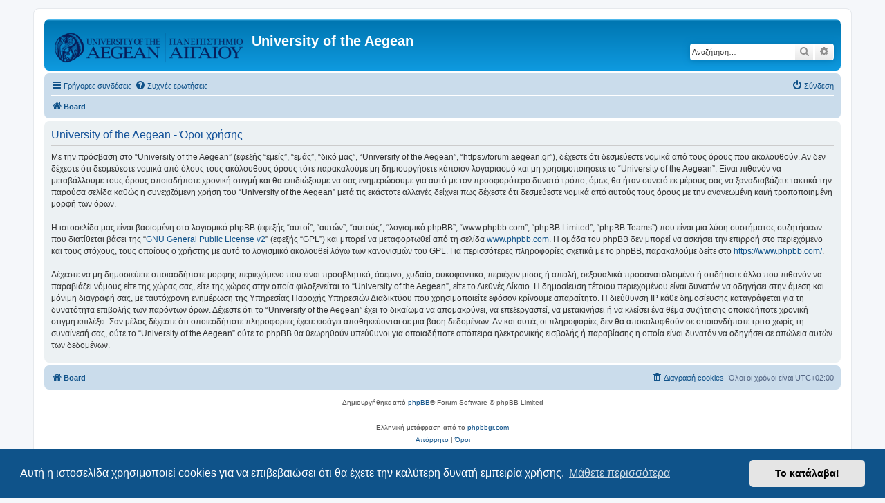

--- FILE ---
content_type: text/html; charset=UTF-8
request_url: https://forum.aegean.gr/ucp.php?mode=terms&sid=fbe194d5eba695783ebfc7ee954ccc28
body_size: 4184
content:
<!DOCTYPE html>
<html dir="ltr" lang="el">
<head>
<meta charset="utf-8" />
<meta http-equiv="X-UA-Compatible" content="IE=edge">
<meta name="viewport" content="width=device-width, initial-scale=1" />

<title>University of the Aegean - Πίνακας Ελέγχου Μέλους - Όροι χρήσης</title>

	<link rel="alternate" type="application/atom+xml" title="Τροφοδοσία - University of the Aegean" href="/app.php/feed?sid=79f0909b3e95cc1adcd5adddbfedfb67">	<link rel="alternate" type="application/atom+xml" title="Τροφοδοσία - Νέα" href="/app.php/feed/news?sid=79f0909b3e95cc1adcd5adddbfedfb67">	<link rel="alternate" type="application/atom+xml" title="Τροφοδοσία - Όλες τις Δ. Συζητήσεις" href="/app.php/feed/forums?sid=79f0909b3e95cc1adcd5adddbfedfb67">	<link rel="alternate" type="application/atom+xml" title="Τροφοδοσία - Νέα Θέματα" href="/app.php/feed/topics?sid=79f0909b3e95cc1adcd5adddbfedfb67">	<link rel="alternate" type="application/atom+xml" title="Τροφοδοσία - Ενεργά Θέματα" href="/app.php/feed/topics_active?sid=79f0909b3e95cc1adcd5adddbfedfb67">			

<!--
	phpBB style name: prosilver
	Based on style:   prosilver (this is the default phpBB3 style)
	Original author:  Tom Beddard ( http://www.subBlue.com/ )
	Modified by:
-->

<link href="./assets/css/font-awesome.min.css?assets_version=68" rel="stylesheet">
<link href="./styles/prosilver/theme/stylesheet.css?assets_version=68" rel="stylesheet">
<link href="./styles/prosilver/theme/el/stylesheet.css?assets_version=68" rel="stylesheet">



	<link href="./assets/cookieconsent/cookieconsent.min.css?assets_version=68" rel="stylesheet">

<!--[if lte IE 9]>
	<link href="./styles/prosilver/theme/tweaks.css?assets_version=68" rel="stylesheet">
<![endif]-->





</head>
<body id="phpbb" class="nojs notouch section-ucp ltr ">


<div id="wrap" class="wrap">
	<a id="top" class="top-anchor" accesskey="t"></a>
	<div id="page-header">
		<div class="headerbar" role="banner">
					<div class="inner">

			<div id="site-description" class="site-description">
		<a id="logo" class="logo" href="./index.php?sid=79f0909b3e95cc1adcd5adddbfedfb67" title="Board">
					<span class="site_logo"></span>
				</a>
				<h1>University of the Aegean</h1>
				<p></p>
				<p class="skiplink"><a href="#start_here">Μετάβαση στο περιεχόμενο</a></p>
			</div>

									<div id="search-box" class="search-box search-header" role="search">
				<form action="./search.php?sid=79f0909b3e95cc1adcd5adddbfedfb67" method="get" id="search">
				<fieldset>
					<input name="keywords" id="keywords" type="search" maxlength="128" title="Αναζήτηση για λέξεις-κλειδιά" class="inputbox search tiny" size="20" value="" placeholder="Αναζήτηση…" />
					<button class="button button-search" type="submit" title="Αναζήτηση">
						<i class="icon fa-search fa-fw" aria-hidden="true"></i><span class="sr-only">Αναζήτηση</span>
					</button>
					<a href="./search.php?sid=79f0909b3e95cc1adcd5adddbfedfb67" class="button button-search-end" title="Ειδική αναζήτηση">
						<i class="icon fa-cog fa-fw" aria-hidden="true"></i><span class="sr-only">Ειδική αναζήτηση</span>
					</a>
					<input type="hidden" name="sid" value="79f0909b3e95cc1adcd5adddbfedfb67" />

				</fieldset>
				</form>
			</div>
						
			</div>
					</div>
				<div class="navbar" role="navigation">
	<div class="inner">

	<ul id="nav-main" class="nav-main linklist" role="menubar">

		<li id="quick-links" class="quick-links dropdown-container responsive-menu" data-skip-responsive="true">
			<a href="#" class="dropdown-trigger">
				<i class="icon fa-bars fa-fw" aria-hidden="true"></i><span>Γρήγορες συνδέσεις</span>
			</a>
			<div class="dropdown">
				<div class="pointer"><div class="pointer-inner"></div></div>
				<ul class="dropdown-contents" role="menu">
					
											<li class="separator"></li>
																									<li>
								<a href="./search.php?search_id=unanswered&amp;sid=79f0909b3e95cc1adcd5adddbfedfb67" role="menuitem">
									<i class="icon fa-file-o fa-fw icon-gray" aria-hidden="true"></i><span>Αναπάντητα θέματα</span>
								</a>
							</li>
							<li>
								<a href="./search.php?search_id=active_topics&amp;sid=79f0909b3e95cc1adcd5adddbfedfb67" role="menuitem">
									<i class="icon fa-file-o fa-fw icon-blue" aria-hidden="true"></i><span>Ενεργά θέματα</span>
								</a>
							</li>
							<li class="separator"></li>
							<li>
								<a href="./search.php?sid=79f0909b3e95cc1adcd5adddbfedfb67" role="menuitem">
									<i class="icon fa-search fa-fw" aria-hidden="true"></i><span>Αναζήτηση</span>
								</a>
							</li>
					
										<li class="separator"></li>

									</ul>
			</div>
		</li>

				<li data-skip-responsive="true">
			<a href="/app.php/help/faq?sid=79f0909b3e95cc1adcd5adddbfedfb67" rel="help" title="Συνήθεις ερωτήσεις" role="menuitem">
				<i class="icon fa-question-circle fa-fw" aria-hidden="true"></i><span>Συχνές ερωτήσεις</span>
			</a>
		</li>
						
			<li class="rightside"  data-skip-responsive="true">
			<a href="./ucp.php?mode=login&amp;redirect=ucp.php%3Fmode%3Dterms&amp;sid=79f0909b3e95cc1adcd5adddbfedfb67" title="Σύνδεση" accesskey="x" role="menuitem">
				<i class="icon fa-power-off fa-fw" aria-hidden="true"></i><span>Σύνδεση</span>
			</a>
		</li>
						</ul>

	<ul id="nav-breadcrumbs" class="nav-breadcrumbs linklist navlinks" role="menubar">
				
		
		<li class="breadcrumbs" itemscope itemtype="https://schema.org/BreadcrumbList">

			
							<span class="crumb" itemtype="https://schema.org/ListItem" itemprop="itemListElement" itemscope><a itemprop="item" href="./index.php?sid=79f0909b3e95cc1adcd5adddbfedfb67" accesskey="h" data-navbar-reference="index"><i class="icon fa-home fa-fw"></i><span itemprop="name">Board</span></a><meta itemprop="position" content="1" /></span>

			
					</li>

		
					<li class="rightside responsive-search">
				<a href="./search.php?sid=79f0909b3e95cc1adcd5adddbfedfb67" title="Δείτε τις επιλογές ειδικής αναζήτησης" role="menuitem">
					<i class="icon fa-search fa-fw" aria-hidden="true"></i><span class="sr-only">Αναζήτηση</span>
				</a>
			</li>
			</ul>

	</div>
</div>
	</div>

	
	<a id="start_here" class="anchor"></a>
	<div id="page-body" class="page-body" role="main">
		
		

	<div class="panel">
		<div class="inner">
		<div class="content">
			<h2 class="sitename-title">University of the Aegean - Όροι χρήσης</h2>
			<div class="agreement">Με την πρόσβαση στο “University of the Aegean” (εφεξής “εμείς”, “εμάς”, “δικό μας”, “University of the Aegean”, “https://forum.aegean.gr”), δέχεστε ότι δεσμεύεστε νομικά από τους όρους που ακολουθούν. Αν δεν δέχεστε ότι δεσμεύεστε νομικά από όλους τους ακόλουθους όρους τότε παρακαλούμε μη δημιουργήσετε κάποιον λογαριασμό και μη χρησιμοποιήσετε το “University of the Aegean”. Είναι πιθανόν να μεταβάλλουμε τους όρους οποιαδήποτε χρονική στιγμή και θα επιδιώξουμε να σας ενημερώσουμε για αυτό με τον προσφορότερο δυνατό τρόπο, όμως θα ήταν συνετό εκ μέρους σας να ξαναδιαβάζετε τακτικά την παρούσα σελίδα καθώς η συνεχιζόμενη χρήση του “University of the Aegean” μετά τις εκάστοτε αλλαγές δείχνει πως δέχεστε ότι δεσμεύεστε νομικά από αυτούς τους όρους με την ανανεωμένη και/ή τροποποιημένη μορφή των όρων.
	<br><br>
	Η ιστοσελίδα μας είναι βασισμένη στο λογισμικό phpBB (εφεξής “αυτοί”, “αυτών”, “αυτούς”, “λογισμικό phpBB”, “www.phpbb.com”, “phpBB Limited”, “phpBB Teams”) που είναι μια λύση συστήματος συζητήσεων που διατίθεται βάσει της “<a href="http://opensource.org/licenses/gpl-2.0.php">GNU General Public License v2</a>” (εφεξής “GPL”) και μπορεί να μεταφορτωθεί από τη σελίδα <a href="https://www.phpbb.com/">www.phpbb.com</a>. Η ομάδα του phpBB δεν μπορεί να ασκήσει την επιρροή στο περιεχόμενο και τους στόχους, τους οποίους ο χρήστης με αυτό το λογισμικό ακολουθεί λόγω των κανονισμών του GPL. Για περισσότερες πληροφορίες σχετικά με το phpBB, παρακαλούμε δείτε στο <a href="https://www.phpbb.com/">https://www.phpbb.com/</a>.
	<br><br>
	Δέχεστε να μη δημοσιεύετε οποιασδήποτε μορφής περιεχόμενο που είναι προσβλητικό, άσεμνο, χυδαίο, συκοφαντικό, περιέχον μίσος ή απειλή, σεξουαλικά προσανατολισμένο ή οτιδήποτε άλλο που πιθανόν να παραβιάζει νόμους είτε της χώρας σας, είτε της χώρας στην οποία φιλοξενείται το “University of the Aegean”, είτε το Διεθνές Δίκαιο. Η δημοσίευση τέτοιου περιεχομένου είναι δυνατόν να οδηγήσει στην άμεση και μόνιμη διαγραφή σας, με ταυτόχρονη ενημέρωση της Υπηρεσίας Παροχής Υπηρεσιών Διαδικτύου που χρησιμοποιείτε εφόσον κρίνουμε απαραίτητο. Η διεύθυνση IP κάθε δημοσίευσης καταγράφεται για τη δυνατότητα επιβολής των παρόντων όρων. Δέχεστε ότι το “University of the Aegean” έχει το δικαίωμα να απομακρύνει, να επεξεργαστεί, να μετακινήσει ή να κλείσει ένα θέμα συζήτησης οποιαδήποτε χρονική στιγμή επιλέξει. Σαν μέλος δέχεστε ότι οποιεσδήποτε πληροφορίες έχετε εισάγει αποθηκεύονται σε μια βάση δεδομένων. Αν και αυτές οι πληροφορίες δεν θα αποκαλυφθούν σε οποιονδήποτε τρίτο χωρίς τη συναίνεσή σας, ούτε το “University of the Aegean” ούτε το phpBB θα θεωρηθούν υπεύθυνοι για οποιαδήποτε απόπειρα ηλεκτρονικής εισβολής ή παραβίασης η οποία είναι δυνατόν να οδηγήσει σε απώλεια αυτών των δεδομένων.
	</div>
		</div>
		</div>
	</div>


			</div>


<div id="page-footer" class="page-footer" role="contentinfo">
	<div class="navbar" role="navigation">
	<div class="inner">

	<ul id="nav-footer" class="nav-footer linklist" role="menubar">
		<li class="breadcrumbs">
									<span class="crumb"><a href="./index.php?sid=79f0909b3e95cc1adcd5adddbfedfb67" data-navbar-reference="index"><i class="icon fa-home fa-fw" aria-hidden="true"></i><span>Board</span></a></span>					</li>
		
				<li class="rightside">Όλοι οι χρόνοι είναι <span title="Europe/Athens">UTC+02:00</span></li>
							<li class="rightside">
				<a href="/app.php/user/delete_cookies?sid=79f0909b3e95cc1adcd5adddbfedfb67" data-ajax="true" data-refresh="true" role="menuitem">
					<i class="icon fa-trash fa-fw" aria-hidden="true"></i><span>Διαγραφή cookies</span>
				</a>
			</li>
														</ul>

	</div>
</div>

	<div class="copyright">
				<p class="footer-row">
			<span class="footer-copyright">Δημιουργήθηκε από <a href="https://www.phpbb.com/">phpBB</a>&reg; Forum Software &copy; phpBB Limited</span>
		</p>
				<p class="footer-row">
			<span class="footer-copyright"><br>Ελληνική μετάφραση από το <a href="http://phpbbgr.com/">phpbbgr.com</a></span>
		</p>
						<p class="footer-row" role="menu">
			<a class="footer-link" href="./ucp.php?mode=privacy&amp;sid=79f0909b3e95cc1adcd5adddbfedfb67" title="Απόρρητο" role="menuitem">
				<span class="footer-link-text">Απόρρητο</span>
			</a>
			|
			<a class="footer-link" href="./ucp.php?mode=terms&amp;sid=79f0909b3e95cc1adcd5adddbfedfb67" title="Όροι" role="menuitem">
				<span class="footer-link-text">Όροι</span>
			</a>
		</p>
					</div>

	<div id="darkenwrapper" class="darkenwrapper" data-ajax-error-title="Σφάλμα AJAX" data-ajax-error-text="Κάτι πήγε στραβά κατά την επεξεργασία του αιτήματός σας." data-ajax-error-text-abort="Το αίτημα ακυρώθηκε από μέλος." data-ajax-error-text-timeout="Εξαντλήθηκε το χρονικό όριο του αιτήματός σας. Παρακαλώ προσπαθήστε εκ νέου." data-ajax-error-text-parsererror="Κάτι πήγε στραβά με το αίτημα και ο διακομιστής επέστρεψε μια άκυρη απάντηση.">
		<div id="darken" class="darken">&nbsp;</div>
	</div>

	<div id="phpbb_alert" class="phpbb_alert" data-l-err="Λάθος" data-l-timeout-processing-req="Λήξη χρόνου αιτήματος.">
		<a href="#" class="alert_close">
			<i class="icon fa-times-circle fa-fw" aria-hidden="true"></i>
		</a>
		<h3 class="alert_title">&nbsp;</h3><p class="alert_text"></p>
	</div>
	<div id="phpbb_confirm" class="phpbb_alert">
		<a href="#" class="alert_close">
			<i class="icon fa-times-circle fa-fw" aria-hidden="true"></i>
		</a>
		<div class="alert_text"></div>
	</div>
</div>

</div>

<div>
	<a id="bottom" class="anchor" accesskey="z"></a>
	</div>

<script src="./assets/javascript/jquery-3.7.1.min.js?assets_version=68"></script>
<script src="./assets/javascript/core.js?assets_version=68"></script>

	<script src="./assets/cookieconsent/cookieconsent.min.js?assets_version=68"></script>
	<script>
		if (typeof window.cookieconsent === "object") {
			window.addEventListener("load", function(){
				window.cookieconsent.initialise({
					"palette": {
						"popup": {
							"background": "#0F538A"
						},
						"button": {
							"background": "#E5E5E5"
						}
					},
					"theme": "classic",
					"content": {
						"message": "\u0391\u03C5\u03C4\u03AE\u0020\u03B7\u0020\u03B9\u03C3\u03C4\u03BF\u03C3\u03B5\u03BB\u03AF\u03B4\u03B1\u0020\u03C7\u03C1\u03B7\u03C3\u03B9\u03BC\u03BF\u03C0\u03BF\u03B9\u03B5\u03AF\u0020cookies\u0020\u03B3\u03B9\u03B1\u0020\u03BD\u03B1\u0020\u03B5\u03C0\u03B9\u03B2\u03B5\u03B2\u03B1\u03B9\u03CE\u03C3\u03B5\u03B9\u0020\u03CC\u03C4\u03B9\u0020\u03B8\u03B1\u0020\u03AD\u03C7\u03B5\u03C4\u03B5\u0020\u03C4\u03B7\u03BD\u0020\u03BA\u03B1\u03BB\u03CD\u03C4\u03B5\u03C1\u03B7\u0020\u03B4\u03C5\u03BD\u03B1\u03C4\u03AE\u0020\u03B5\u03BC\u03C0\u03B5\u03B9\u03C1\u03AF\u03B1\u0020\u03C7\u03C1\u03AE\u03C3\u03B7\u03C2.",
						"dismiss": "\u03A4\u03BF\u0020\u03BA\u03B1\u03C4\u03AC\u03BB\u03B1\u03B2\u03B1\u0021",
						"link": "\u039C\u03AC\u03B8\u03B5\u03C4\u03B5\u0020\u03C0\u03B5\u03C1\u03B9\u03C3\u03C3\u03CC\u03C4\u03B5\u03C1\u03B1",
						"href": "./ucp.php?mode=privacy&amp;sid=79f0909b3e95cc1adcd5adddbfedfb67"
					}
				});
			});
		}
	</script>


<script src="./styles/prosilver/template/forum_fn.js?assets_version=68"></script>
<script src="./styles/prosilver/template/ajax.js?assets_version=68"></script>



</body>
</html>
